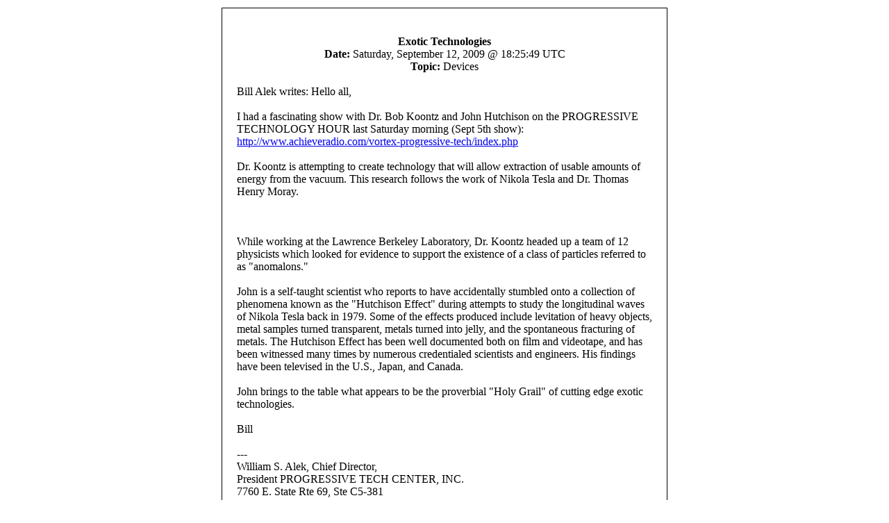

--- FILE ---
content_type: text/html
request_url: http://zpenergy.com/modules.php?name=News&file=print&sid=3129
body_size: 1411
content:
<html>
	    <head><title>ZPEnergy.com - Exotic Technologies</title></head>
	    <body bgcolor="#ffffff" text="#000000">
	    <table border="0" align="center"><tr><td>
	
	    <table border="0" width="640" cellpadding="0" cellspacing="1" bgcolor="#000000"><tr><td>
	    <table border="0" width="640" cellpadding="20" cellspacing="1" bgcolor="#ffffff"><tr><td>
	    <center>
	    <img src="images/logo.gif" border="0" alt=""><br><br>
	    <font class="content">
	    <b>Exotic Technologies</b></font><br>
	    <font class=tiny><b>Date:</b> Saturday, September 12, 2009 @ 18:25:49 UTC<br><b>Topic:</b> Devices</font><br><br>
	    </center>
	    <font class="content">
	    Bill Alek writes: Hello all,<br><br>I had a fascinating show with Dr. Bob Koontz and John Hutchison on the PROGRESSIVE TECHNOLOGY HOUR last Saturday morning (Sept 5th show):<br><a href="http://www.achieveradio.com/vortex-progressive-tech/index.php">http://www.achieveradio.com/vortex-progressive-tech/index.php</a><br><br>Dr. Koontz is attempting to create technology that will allow extraction of usable amounts of energy from the vacuum. This research follows the work of Nikola Tesla and Dr. Thomas Henry Moray.<br><br><br><br>
	    While working at the Lawrence Berkeley Laboratory, Dr. Koontz headed up a team of 12 physicists which looked for evidence to support the existence of a class of particles referred to as &quot;anomalons.&quot;<br><br>John is a self-taught scientist who reports to have accidentally stumbled onto a collection of phenomena known as the &quot;Hutchison Effect&quot; during attempts to study the longitudinal waves of Nikola Tesla back in 1979. Some of the effects produced include levitation of heavy objects, metal samples turned transparent, metals turned into jelly, and the spontaneous fracturing of metals. The Hutchison Effect has been well documented both on film and videotape, and has been witnessed many times by numerous credentialed scientists and engineers. His findings have been televised in the U.S., Japan, and Canada.<br><br>John brings to the table what appears to be the proverbial &quot;Holy Grail&quot; of cutting edge exotic technologies.<br><br>Bill<br><br>---<br>William S. Alek, Chief Director, <br>President PROGRESSIVE TECH CENTER, INC.<br>7760 E. State Rte 69, Ste C5-381<br>Prescott Valley, AZ 86314<br>PHONE: 928.227.3943<br>URL: http://progressivetechcenter.org/<br><br><br><br>
	    <br><br>
	    </font>
	    </td></tr></table></td></tr></table>
	    <br><br><center>
	    <font class="content">
	    This article comes from ZPEnergy.com<br>
	    <a href="http://www.zpenergy.com">http://www.zpenergy.com</a><br><br>
	    The URL for this story is:<br>
	    <a href="http://www.zpenergy.com/modules.php?name=News&file=article&sid=3129">http://www.zpenergy.com/modules.php?name=News&file=article&sid=3129</a>
	    </font>
	    </td></tr></table>
	    </body>
	    </html>